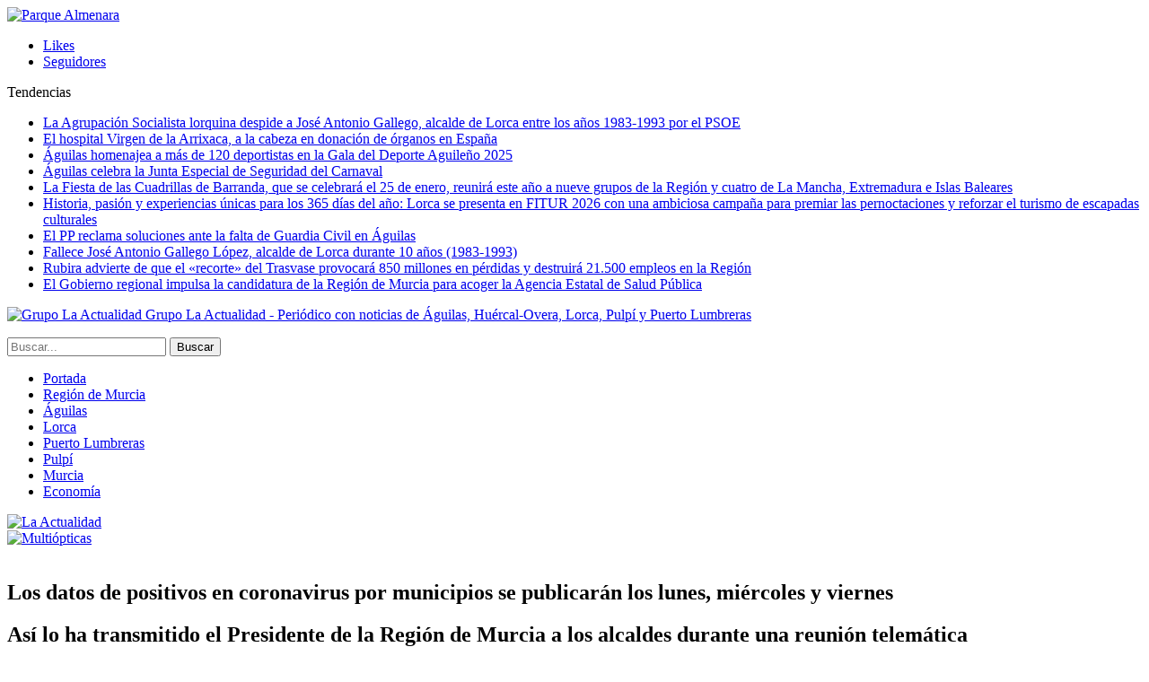

--- FILE ---
content_type: text/html; charset=UTF-8
request_url: https://www.la-actualidad.com/articulo/03272020/los-datos-de-positivos-en-coronavirus-por-municipios-se-publicaran-los-lunes-miercoles-y-viernes/
body_size: 12764
content:
	<!DOCTYPE html>
		<!--[if IE 8]>
	<html class="ie ie8" lang="es"> <![endif]-->
	<!--[if IE 9]>
	<html class="ie ie9" lang="es"> <![endif]-->
	<!--[if gt IE 9]><!-->
<html lang="es"> <!--<![endif]-->
	<head>
				<meta charset="UTF-8">
		<meta http-equiv="X-UA-Compatible" content="IE=edge">
		<meta name="viewport" content="width=device-width, initial-scale=1.0">
		<link rel="pingback" href="https://www.la-actualidad.com/xmlrpc.php"/>

		<title>Los datos de positivos en coronavirus por municipios se publicarán los lunes, miércoles y viernes &#8211; La Actualidad</title>

<!-- Better Open Graph, Schema.org & Twitter Integration -->
<meta property="og:locale" content="es_es"/>
<meta property="og:site_name" content="La Actualidad"/>
<meta property="og:url" content="https://www.la-actualidad.com/articulo/03272020/los-datos-de-positivos-en-coronavirus-por-municipios-se-publicaran-los-lunes-miercoles-y-viernes/"/>
<meta property="og:title" content="Los datos de positivos en coronavirus por municipios se publicarán los lunes, miércoles y viernes"/>
<meta property="og:image" content="https://www.la-actualidad.com/wp-content/uploads/2020/03/24121D44-E537-40DD-8E94-83D00D8F67B7-750x500.jpeg"/>
<meta property="article:section" content="Águilas"/>
<meta property="og:description" content="La alcaldesa de Águilas, Mari Carmen Moreno, ha valorado muy positivamente que la Consejería de Salud “haya tenido en cuenta las peticiones realizadas por las distintas administraciones locales de la Región, en las que se les demandaba que se ofrecie"/>
<meta property="og:type" content="article"/>
<meta name="twitter:card" content="summary"/>
<meta name="twitter:url" content="https://www.la-actualidad.com/articulo/03272020/los-datos-de-positivos-en-coronavirus-por-municipios-se-publicaran-los-lunes-miercoles-y-viernes/"/>
<meta name="twitter:title" content="Los datos de positivos en coronavirus por municipios se publicarán los lunes, miércoles y viernes"/>
<meta name="twitter:description" content="La alcaldesa de Águilas, Mari Carmen Moreno, ha valorado muy positivamente que la Consejería de Salud “haya tenido en cuenta las peticiones realizadas por las distintas administraciones locales de la Región, en las que se les demandaba que se ofrecie"/>
<meta name="twitter:image" content="https://www.la-actualidad.com/wp-content/uploads/2020/03/24121D44-E537-40DD-8E94-83D00D8F67B7-750x500.jpeg"/>
<!-- / Better Open Graph, Schema.org & Twitter Integration. -->
<link rel='dns-prefetch' href='//fonts.googleapis.com' />
<link rel='dns-prefetch' href='//s.w.org' />
<link rel="alternate" type="application/rss+xml" title="La Actualidad &raquo; Feed" href="https://www.la-actualidad.com/feed/" />
<link rel="alternate" type="application/rss+xml" title="La Actualidad &raquo; RSS de los comentarios" href="https://www.la-actualidad.com/comments/feed/" />
		<script type="text/javascript">
			window._wpemojiSettings = {"baseUrl":"https:\/\/s.w.org\/images\/core\/emoji\/11\/72x72\/","ext":".png","svgUrl":"https:\/\/s.w.org\/images\/core\/emoji\/11\/svg\/","svgExt":".svg","source":{"concatemoji":"https:\/\/www.la-actualidad.com\/wp-includes\/js\/wp-emoji-release.min.js?ver=4.9.28"}};
			!function(e,a,t){var n,r,o,i=a.createElement("canvas"),p=i.getContext&&i.getContext("2d");function s(e,t){var a=String.fromCharCode;p.clearRect(0,0,i.width,i.height),p.fillText(a.apply(this,e),0,0);e=i.toDataURL();return p.clearRect(0,0,i.width,i.height),p.fillText(a.apply(this,t),0,0),e===i.toDataURL()}function c(e){var t=a.createElement("script");t.src=e,t.defer=t.type="text/javascript",a.getElementsByTagName("head")[0].appendChild(t)}for(o=Array("flag","emoji"),t.supports={everything:!0,everythingExceptFlag:!0},r=0;r<o.length;r++)t.supports[o[r]]=function(e){if(!p||!p.fillText)return!1;switch(p.textBaseline="top",p.font="600 32px Arial",e){case"flag":return s([55356,56826,55356,56819],[55356,56826,8203,55356,56819])?!1:!s([55356,57332,56128,56423,56128,56418,56128,56421,56128,56430,56128,56423,56128,56447],[55356,57332,8203,56128,56423,8203,56128,56418,8203,56128,56421,8203,56128,56430,8203,56128,56423,8203,56128,56447]);case"emoji":return!s([55358,56760,9792,65039],[55358,56760,8203,9792,65039])}return!1}(o[r]),t.supports.everything=t.supports.everything&&t.supports[o[r]],"flag"!==o[r]&&(t.supports.everythingExceptFlag=t.supports.everythingExceptFlag&&t.supports[o[r]]);t.supports.everythingExceptFlag=t.supports.everythingExceptFlag&&!t.supports.flag,t.DOMReady=!1,t.readyCallback=function(){t.DOMReady=!0},t.supports.everything||(n=function(){t.readyCallback()},a.addEventListener?(a.addEventListener("DOMContentLoaded",n,!1),e.addEventListener("load",n,!1)):(e.attachEvent("onload",n),a.attachEvent("onreadystatechange",function(){"complete"===a.readyState&&t.readyCallback()})),(n=t.source||{}).concatemoji?c(n.concatemoji):n.wpemoji&&n.twemoji&&(c(n.twemoji),c(n.wpemoji)))}(window,document,window._wpemojiSettings);
		</script>
		<style type="text/css">
img.wp-smiley,
img.emoji {
	display: inline !important;
	border: none !important;
	box-shadow: none !important;
	height: 1em !important;
	width: 1em !important;
	margin: 0 .07em !important;
	vertical-align: -0.1em !important;
	background: none !important;
	padding: 0 !important;
}
</style>
<link rel='stylesheet' id='front-estilos-css'  href='https://www.la-actualidad.com/wp-content/plugins/asesor-cookies-para-la-ley-en-espana/html/front/estilos.css?ver=4.9.28' type='text/css' media='all' />
<link rel='stylesheet' id='publisher-child-css'  href='https://www.la-actualidad.com/wp-content/themes/publisher-child/style.css?ver=1.0.0' type='text/css' media='all' />
<link rel='stylesheet' id='better-framework-main-fonts-css'  href='https://fonts.googleapis.com/css?family=Lato:400,700%7CRoboto:400,500,400italic&#038;display=swap' type='text/css' media='all' />
<script type='text/javascript' src='https://www.la-actualidad.com/wp-includes/js/jquery/jquery.js?ver=1.12.4'></script>
<script type='text/javascript' src='https://www.la-actualidad.com/wp-includes/js/jquery/jquery-migrate.min.js?ver=1.4.1'></script>
<script type='text/javascript'>
/* <![CDATA[ */
var cdp_cookies_info = {"url_plugin":"https:\/\/www.la-actualidad.com\/wp-content\/plugins\/asesor-cookies-para-la-ley-en-espana\/plugin.php","url_admin_ajax":"https:\/\/www.la-actualidad.com\/wp-admin\/admin-ajax.php"};
/* ]]> */
</script>
<script type='text/javascript' src='https://www.la-actualidad.com/wp-content/plugins/asesor-cookies-para-la-ley-en-espana/html/front/principal.js?ver=4.9.28'></script>
<!--[if lt IE 9]>
<script type='text/javascript' src='https://www.la-actualidad.com/wp-content/plugins/blockquote-pack-pro/includes/libs/better-framework/assets/js/html5shiv.min.js?ver=3.15.0'></script>
<![endif]-->
<!--[if lt IE 9]>
<script type='text/javascript' src='https://www.la-actualidad.com/wp-content/plugins/blockquote-pack-pro/includes/libs/better-framework/assets/js/respond.min.js?ver=3.15.0'></script>
<![endif]-->
<link rel='https://api.w.org/' href='https://www.la-actualidad.com/wp-json/' />
<link rel="EditURI" type="application/rsd+xml" title="RSD" href="https://www.la-actualidad.com/xmlrpc.php?rsd" />
<link rel="wlwmanifest" type="application/wlwmanifest+xml" href="https://www.la-actualidad.com/wp-includes/wlwmanifest.xml" /> 
<link rel='prev' title='Águilas contaba con 9 positivos en coronavirus el pasado miércoles' href='https://www.la-actualidad.com/articulo/03272020/aguilas-contaba-con-9-positivos-en-coronavirus-el-pasado-miercoles/' />
<link rel='next' title='86 nuevos contagiados por coronavirus en la Región de Murcia' href='https://www.la-actualidad.com/articulo/03272020/86-nuevos-contagiados-por-coronavirus-en-la-region-de-murcia/' />
<meta name="generator" content="WordPress 4.9.28" />
<link rel="canonical" href="https://www.la-actualidad.com/articulo/03272020/los-datos-de-positivos-en-coronavirus-por-municipios-se-publicaran-los-lunes-miercoles-y-viernes/" />
<link rel='shortlink' href='https://www.la-actualidad.com/?p=52498' />
<link rel="alternate" type="application/json+oembed" href="https://www.la-actualidad.com/wp-json/oembed/1.0/embed?url=https%3A%2F%2Fwww.la-actualidad.com%2Farticulo%2F03272020%2Flos-datos-de-positivos-en-coronavirus-por-municipios-se-publicaran-los-lunes-miercoles-y-viernes%2F" />
<link rel="alternate" type="text/xml+oembed" href="https://www.la-actualidad.com/wp-json/oembed/1.0/embed?url=https%3A%2F%2Fwww.la-actualidad.com%2Farticulo%2F03272020%2Flos-datos-de-positivos-en-coronavirus-por-municipios-se-publicaran-los-lunes-miercoles-y-viernes%2F&#038;format=xml" />
<meta name="generator" content="Powered by WPBakery Page Builder - drag and drop page builder for WordPress."/>
<script type="application/ld+json">{
    "@context": "http://schema.org/",
    "@type": "Organization",
    "@id": "#organization",
    "logo": {
        "@type": "ImageObject",
        "url": "https://www.la-actualidad.com/wp-content/uploads/2024/01/Logo_320.png"
    },
    "url": "https://www.la-actualidad.com/",
    "name": "La Actualidad",
    "description": "Peri\u00f3dico con noticias de \u00c1guilas, Hu\u00e9rcal-Overa, Lorca, Pulp\u00ed y Puerto Lumbreras"
}</script>
<script type="application/ld+json">{
    "@context": "http://schema.org/",
    "@type": "WebSite",
    "name": "La Actualidad",
    "alternateName": "Peri\u00f3dico con noticias de \u00c1guilas, Hu\u00e9rcal-Overa, Lorca, Pulp\u00ed y Puerto Lumbreras",
    "url": "https://www.la-actualidad.com/"
}</script>
<script type="application/ld+json">{
    "@context": "http://schema.org/",
    "@type": "BlogPosting",
    "headline": "Los datos de positivos en coronavirus por municipios se publicar\u00e1n los lunes, mi\u00e9rcoles y viernes",
    "description": "La alcaldesa de \u00c1guilas, Mari Carmen Moreno, ha valorado muy positivamente que la Consejer\u00eda de Salud \u201chaya tenido en cuenta las peticiones realizadas por las distintas administraciones locales de la Regi\u00f3n, en las que se les demandaba que se ofrecie",
    "datePublished": "2020-03-27",
    "dateModified": "2020-03-27",
    "author": {
        "@type": "Person",
        "@id": "#person-redaccin",
        "name": "redacci\u00f3n"
    },
    "image": "https://www.la-actualidad.com/wp-content/uploads/2020/03/24121D44-E537-40DD-8E94-83D00D8F67B7.jpeg",
    "interactionStatistic": [
        {
            "@type": "InteractionCounter",
            "interactionType": "http://schema.org/CommentAction",
            "userInteractionCount": "0"
        }
    ],
    "publisher": {
        "@id": "#organization"
    },
    "mainEntityOfPage": "https://www.la-actualidad.com/articulo/03272020/los-datos-de-positivos-en-coronavirus-por-municipios-se-publicaran-los-lunes-miercoles-y-viernes/"
}</script>
<link rel='stylesheet' id='bf-minifed-css-1' href='https://www.la-actualidad.com/wp-content/bs-booster-cache/30e4a292da46d294386e608f3c06c0a7.css' type='text/css' media='all' />
<link rel='stylesheet' id='7.6.2-1759053905' href='https://www.la-actualidad.com/wp-content/bs-booster-cache/51b10a64c3d8d1b98342a5a961f2b048.css' type='text/css' media='all' />
		<style type="text/css" id="wp-custom-css">
			.listing-mg-3-item .title, .listing-mg-4-item .title, .listing-mg-type-1 .title {line-height:1.2}
.qiky.qiky-before-header {
	padding-top: 0 !important; }		</style>
	<noscript><style> .wpb_animate_when_almost_visible { opacity: 1; }</style></noscript>	</head>

<body class="post-template-default single single-post postid-52498 single-format-standard bs-theme bs-publisher bs-publisher-clean-magazine active-light-box active-top-line ltr close-rh page-layout-2-col-right full-width main-menu-sticky-smart active-ajax-search single-prim-cat-42 single-cat-42  wpb-js-composer js-comp-ver-6.1 vc_responsive bs-ll-a" dir="ltr">
<div class="vfirtwup vfirtwup-clearfix vfirtwup-before-header vfirtwup-loc-header_before vfirtwup-align-center vfirtwup-column-1"><div id="vfirtwup-57148-1663828406" class="vfirtwup-container vfirtwup-type-image " itemscope="" itemtype="https://schema.org/WPAdBlock" data-adid="57148" data-type="image"><a itemprop="url" class="vfirtwup-link" href="https://www.parquealmenara.com/" target="_blank" ><img class="vfirtwup-image" src="https://www.la-actualidad.com/wp-content/uploads/2026/01/ADAP_digital-_1400x250.jpg" alt="Parque Almenara" /></a></div></div>		<div class="main-wrap content-main-wrap">
			<header id="header" class="site-header header-style-8 full-width" itemscope="itemscope" itemtype="https://schema.org/WPHeader">
		<section class="topbar topbar-style-2 hidden-xs hidden-xs">
	<div class="content-wrap">
		<div class="container">

			<div class="topbar-inner clearfix">

									<div class="section-links">
								<div  class="  better-studio-shortcode bsc-clearfix better-social-counter style-button not-colored in-4-col">
						<ul class="social-list bsc-clearfix"><li class="social-item facebook"><a href = "https://www.facebook.com/laactualidad.murcia" target = "_blank" > <i class="item-icon bsfi-facebook" ></i><span class="item-title" > Likes </span> </a> </li> <li class="social-item instagram"><a href = "https://instagram.com/actualidaddemurcia" target = "_blank" > <i class="item-icon bsfi-instagram" ></i><span class="item-title" > Seguidores </span> </a> </li> 			</ul>
		</div>
							</div>
				
				<div class="section-menu">
						<div id="newsticker-1581100981" class="better-newsticker "
	     data-speed="12000">
		<p class="heading ">Tendencias</p>
		<ul class="news-list">
								<li><a class="limit-line" href="https://www.la-actualidad.com/articulo/01162026/la-agrupacion-socialista-lorquina-despide-a-jose-antonio-gallego-alcalde-de-lorca-entre-los-anos-1983-1993-por-el-psoe/">La Agrupación Socialista lorquina despide a José Antonio Gallego, alcalde de Lorca entre los años 1983-1993 por el PSOE</a></li>
										<li><a class="limit-line" href="https://www.la-actualidad.com/articulo/01162026/el-hospital-virgen-de-la-arrixaca-a-la-cabeza-en-donacion-de-organos-en-espana/">El hospital Virgen de la Arrixaca, a la cabeza en donación de órganos en España</a></li>
										<li><a class="limit-line" href="https://www.la-actualidad.com/articulo/01162026/aguilas-homenajea-a-mas-de-120-deportistas-en-la-gala-del-deporte-aguileno-2025/">Águilas homenajea a más de 120 deportistas en la Gala del Deporte Aguileño 2025</a></li>
										<li><a class="limit-line" href="https://www.la-actualidad.com/articulo/01162026/aguilas-celebra-la-junta-especial-de-seguridad-del-carnaval/">Águilas celebra la Junta Especial de Seguridad del Carnaval</a></li>
										<li><a class="limit-line" href="https://www.la-actualidad.com/articulo/01162026/la-fiesta-de-las-cuadrillas-de-barranda-que-se-celebrara-el-25-de-enero-reunira-este-ano-a-nueve-grupos-de-la-region-y-cuatro-de-la-mancha-extremadura-e-islas-baleares/">La Fiesta de las Cuadrillas de Barranda, que se celebrará el 25 de enero,  reunirá este año a nueve grupos de la Región y cuatro de La Mancha, Extremadura e Islas Baleares</a></li>
										<li><a class="limit-line" href="https://www.la-actualidad.com/articulo/01162026/historia-pasion-y-experiencias-unicas-para-los-365-dias-del-ano-lorca-se-presenta-en-fitur-2026-con-una-ambiciosa-campana-para-premiar-las-pernoctaciones-y-reforzar-el-turismo-de-escapadas-culturale/">Historia, pasión y experiencias únicas para los 365 días del año: Lorca se presenta en FITUR 2026 con una ambiciosa campaña para premiar las pernoctaciones y reforzar el turismo de escapadas culturales</a></li>
										<li><a class="limit-line" href="https://www.la-actualidad.com/articulo/01162026/el-pp-reclama-soluciones-ante-la-falta-de-guardia-civil-en-aguilas/">El PP reclama soluciones ante la falta de Guardia Civil en Águilas</a></li>
										<li><a class="limit-line" href="https://www.la-actualidad.com/articulo/01162026/fulgencio-gil-jodar-en-nombre-de-todos-los-lorquinos-lamenta-profundamente-el-fallecimiento-este-viernes-del-ex-alcalde-de-lorca-jose-antonio-gallego-lopez/">Fallece José Antonio Gallego López, alcalde de Lorca durante 10 años (1983-1993)</a></li>
										<li><a class="limit-line" href="https://www.la-actualidad.com/articulo/01162026/rubira-advierte-de-que-el-recorte-del-trasvase-provocara-850-millones-en-perdidas-y-destruira-21-500-empleos-en-la-region/">Rubira advierte de que el «recorte» del Trasvase provocará 850 millones en pérdidas y destruirá 21.500 empleos en la Región</a></li>
										<li><a class="limit-line" href="https://www.la-actualidad.com/articulo/01162026/el-gobierno-regional-impulsa-la-candidatura-de-la-region-de-murcia-para-acoger-la-agencia-estatal-de-salud-publica/">El Gobierno regional impulsa la candidatura de la Región de Murcia para acoger la Agencia Estatal de Salud Pública</a></li>
							</ul>
	</div>
				</div>

			</div>
		</div>
	</div>
</section>
		<div class="content-wrap">
			<div class="container">
				<div class="header-inner clearfix">
					<div id="site-branding" class="site-branding">
	<p  id="site-title" class="logo h1 img-logo">
	<a href="https://www.la-actualidad.com/" itemprop="url" rel="home">
					<img id="site-logo" src="https://www.la-actualidad.com/wp-content/uploads/2024/01/Logo_320.png"
			     alt="Grupo La Actualidad"  data-bsrjs="https://www.la-actualidad.com/wp-content/uploads/2024/01/logo_2x.png"  />

			<span class="site-title">Grupo La Actualidad - Periódico con noticias de Águilas, Huércal-Overa, Lorca, Pulpí y Puerto Lumbreras</span>
				</a>
</p>
</div><!-- .site-branding -->
<nav id="menu-main" class="menu main-menu-container  show-search-item menu-actions-btn-width-1" role="navigation" itemscope="itemscope" itemtype="https://schema.org/SiteNavigationElement">
			<div class="menu-action-buttons width-1">
							<div class="search-container close">
					<span class="search-handler"><i class="fa fa-search"></i></span>

					<div class="search-box clearfix">
						<form role="search" method="get" class="search-form clearfix" action="https://www.la-actualidad.com">
	<input type="search" class="search-field"
	       placeholder="Buscar..."
	       value="" name="s"
	       title="Buscar:"
	       autocomplete="off">
	<input type="submit" class="search-submit" value="Buscar">
</form><!-- .search-form -->
					</div>
				</div>
						</div>
			<ul id="main-navigation" class="main-menu menu bsm-pure clearfix">
		<li id="menu-item-31564" class="menu-have-icon menu-icon-type-fontawesome menu-item menu-item-type-custom menu-item-object-custom menu-title-hide better-anim-fade menu-item-31564"><a href="/"><i class="bf-icon  fa fa-home"></i><span class="hidden">Portada</span></a></li>
<li id="menu-item-78486" class="menu-item menu-item-type-taxonomy menu-item-object-category menu-term-91 better-anim-fade menu-item-78486"><a href="https://www.la-actualidad.com/articulos/region-de-murcia/">Región de Murcia</a></li>
<li id="menu-item-31560" class="menu-item menu-item-type-taxonomy menu-item-object-category current-post-ancestor current-menu-parent current-post-parent menu-term-42 better-anim-fade menu-item-31560"><a href="https://www.la-actualidad.com/articulos/aguilas/">Águilas</a></li>
<li id="menu-item-31561" class="menu-item menu-item-type-taxonomy menu-item-object-category menu-term-23 better-anim-fade menu-item-31561"><a href="https://www.la-actualidad.com/articulos/lorca/">Lorca</a></li>
<li id="menu-item-31624" class="menu-item menu-item-type-taxonomy menu-item-object-category menu-term-67 better-anim-fade menu-item-31624"><a href="https://www.la-actualidad.com/articulos/puerto-lumbreras/">Puerto Lumbreras</a></li>
<li id="menu-item-37676" class="menu-item menu-item-type-taxonomy menu-item-object-category menu-term-83 better-anim-fade menu-item-37676"><a href="https://www.la-actualidad.com/articulos/pulpi/">Pulpí</a></li>
<li id="menu-item-148821" class="menu-item menu-item-type-taxonomy menu-item-object-category menu-term-95 better-anim-fade menu-item-148821"><a href="https://www.la-actualidad.com/articulos/murcia/">Murcia</a></li>
<li id="menu-item-121154" class="menu-item menu-item-type-taxonomy menu-item-object-category menu-term-100 better-anim-fade menu-item-121154"><a href="https://www.la-actualidad.com/articulos/economia/">Economía</a></li>
	</ul><!-- #main-navigation -->
</nav><!-- .main-menu-container -->
				</div>
			</div>
		</div>
	</header><!-- .header -->
	<div class="rh-header clearfix light deferred-block-exclude">
		<div class="rh-container clearfix">

			<div class="menu-container close">
				<span class="menu-handler"><span class="lines"></span></span>
			</div><!-- .menu-container -->

			<div class="logo-container rh-img-logo">
				<a href="https://www.la-actualidad.com/" itemprop="url" rel="home">
											<img src="https://www.la-actualidad.com/wp-content/uploads/2024/01/Logo_320.png"
						     alt="La Actualidad"  data-bsrjs="https://www.la-actualidad.com/wp-content/uploads/2024/01/logo_2x.png"  />				</a>
			</div><!-- .logo-container -->
		</div><!-- .rh-container -->
	</div><!-- .rh-header -->
<div class="container adcontainer"><div class="vfirtwup vfirtwup-clearfix vfirtwup-after-header vfirtwup-loc-header_after vfirtwup-align-center vfirtwup-column-1"><div id="vfirtwup-91335-1342076672" class="vfirtwup-container vfirtwup-type-image " itemscope="" itemtype="https://schema.org/WPAdBlock" data-adid="91335" data-type="image"><a itemprop="url" class="vfirtwup-link" href="https://www.multiopticas.com/es/ofertas-gafas.html" target="_blank" ><img class="vfirtwup-image" src="https://www.la-actualidad.com/wp-content/uploads/2026/01/Banner-rebajas.jpg" alt="Multiópticas" /></a></div></div></div><div class="content-wrap">
		<main id="content" class="content-container">

		<div class="container layout-2-col layout-2-col-1 layout-right-sidebar post-template-10">

			<div class="row main-section">
										<div class="col-sm-8 content-column">
							<div class="single-container">
																<article id="post-52498" class="post-52498 post type-post status-publish format-standard has-post-thumbnail  category-aguilas single-post-content">
									<div class="single-featured"><a class="post-thumbnail open-lightbox" href="https://www.la-actualidad.com/wp-content/uploads/2020/03/24121D44-E537-40DD-8E94-83D00D8F67B7.jpeg"><img  alt="" data-src="https://www.la-actualidad.com/wp-content/uploads/2020/03/24121D44-E537-40DD-8E94-83D00D8F67B7-750x430.jpeg">											</a>
											</div>
																		<div class="post-header-inner">
										<div class="post-header-title">
																						<h1 class="single-post-title">
												<span class="post-title" itemprop="headline">Los datos de positivos en coronavirus por municipios se publicarán los lunes, miércoles y viernes</span>
											</h1>
											<h2 class="post-subtitle">Así lo ha transmitido el Presidente de la Región de Murcia a los alcaldes durante una reunión telemática </h2><div class="post-meta single-post-meta">
				<span class="time"><time class="post-published updated"
			                         datetime="2020-03-27T18:09:13+00:00"><b>27/03/20</b></time></span>
			</div>
										</div>
									</div>
											<div class="post-share single-post-share top-share clearfix style-1">
			<div class="post-share-btn-group">
							</div>
						<div class="share-handler-wrap ">
				<span class="share-handler post-share-btn rank-default">
					<i class="bf-icon  fa fa-share-alt"></i>						<b class="text">Compartir</b>
										</span>
				<span class="social-item facebook"><a href="https://www.facebook.com/sharer.php?u=https%3A%2F%2Fwww.la-actualidad.com%2Farticulo%2F03272020%2Flos-datos-de-positivos-en-coronavirus-por-municipios-se-publicaran-los-lunes-miercoles-y-viernes%2F" target="_blank" rel="nofollow noreferrer" class="bs-button-el" onclick="window.open(this.href, 'share-facebook','left=50,top=50,width=600,height=320,toolbar=0'); return false;"><span class="icon"><i class="bf-icon fa fa-facebook"></i></span></a></span><span class="social-item twitter"><a href="https://twitter.com/share?text=Los datos de positivos en coronavirus por municipios se publicarán los lunes, miércoles y viernes&url=https%3A%2F%2Fwww.la-actualidad.com%2Farticulo%2F03272020%2Flos-datos-de-positivos-en-coronavirus-por-municipios-se-publicaran-los-lunes-miercoles-y-viernes%2F" target="_blank" rel="nofollow noreferrer" class="bs-button-el" onclick="window.open(this.href, 'share-twitter','left=50,top=50,width=600,height=320,toolbar=0'); return false;"><span class="icon"><i class="bf-icon fa fa-twitter"></i></span></a></span><span class="social-item whatsapp"><a href="whatsapp://send?text=Los datos de positivos en coronavirus por municipios se publicarán los lunes, miércoles y viernes %0A%0A https%3A%2F%2Fwww.la-actualidad.com%2Farticulo%2F03272020%2Flos-datos-de-positivos-en-coronavirus-por-municipios-se-publicaran-los-lunes-miercoles-y-viernes%2F" target="_blank" rel="nofollow noreferrer" class="bs-button-el" onclick="window.open(this.href, 'share-whatsapp','left=50,top=50,width=600,height=320,toolbar=0'); return false;"><span class="icon"><i class="bf-icon fa fa-whatsapp"></i></span></a></span><span class="social-item email"><a href="mailto:?subject=Los datos de positivos en coronavirus por municipios se publicarán los lunes, miércoles y viernes&body=https%3A%2F%2Fwww.la-actualidad.com%2Farticulo%2F03272020%2Flos-datos-de-positivos-en-coronavirus-por-municipios-se-publicaran-los-lunes-miercoles-y-viernes%2F" target="_blank" rel="nofollow noreferrer" class="bs-button-el" onclick="window.open(this.href, 'share-email','left=50,top=50,width=600,height=320,toolbar=0'); return false;"><span class="icon"><i class="bf-icon fa fa-envelope-open"></i></span></a></span><span class="social-item telegram"><a href="https://telegram.me/share/url?url=https%3A%2F%2Fwww.la-actualidad.com%2Farticulo%2F03272020%2Flos-datos-de-positivos-en-coronavirus-por-municipios-se-publicaran-los-lunes-miercoles-y-viernes%2F&text=Los datos de positivos en coronavirus por municipios se publicarán los lunes, miércoles y viernes" target="_blank" rel="nofollow noreferrer" class="bs-button-el" onclick="window.open(this.href, 'share-telegram','left=50,top=50,width=600,height=320,toolbar=0'); return false;"><span class="icon"><i class="bf-icon fa fa-send"></i></span></a></span></div>		</div>
											<div class="entry-content clearfix single-post-content">
										<p>La alcaldesa de Águilas, Mari Carmen Moreno, ha valorado muy positivamente que la Consejería de Salud “haya tenido en cuenta las peticiones realizadas por las distintas administraciones locales de la Región, en las que se les demandaba que se ofrecieran datos por municipios referentes al avance de los casos positivos de Covid 19 en nuestra Región”.</p>
<p>Moreno hacía esta afirmación tras una reunión telemática que han mantenido esta mañana todos los alcaldes y alcaldesas de la Comunidad Autónoma con el presidente del Gobierno de la Región de Murcia, Fernando López Miras, en la que también han estado presentes la vicepresidenta, Isabel Franco, y el consejero de Salud, Manuel Villegas.</p>
<p>Durante el encuentro, López Miras ha trasladado a los alcaldes que dichos datos (por municipios) se publicarán todos los lunes, miércoles y viernes en el portal de Murcia Salud.</p>
<p>Otra de las novedades que se va a poner en marcha de forma inmediata, como medida de lucha contra la propagación del coronavirus, es la aprobación de una Orden que permitirá actuar contra todas aquellas personas que estando es aislamiento por presentar síntomas de coronavirus o haber tenido contacto con personas que los presentan no están cumpliendo dicho aislamiento. Desde la Consejería han recordado que todas aquellas personas que están en cuarentena y están recibiendo seguimiento médico telefónico están obligadas a permanecer en sus hogares y a no abandonarlos bajo ninguna circunstancia, ni siquiera aquellas permitidas para el resto de la ciudadanía.</p>
<p>Finalmente, entre las propuestas que los distintos alcaldes y alcaldesas han transmitido a la Comunidad Autónoma, la primera edil aguileña ha insistido en la necesidad de ampliar las líneas telefónicas de los centros de salud aguileños con el fin de que las numerosas personas que estos días están llamando obtenga una respuesta más rápida.</p>
									</div>
																	</article>
									<section class="next-prev-post clearfix">

					<div class="prev-post">
				<p class="pre-title heading-typo"><i
							class="fa fa-arrow-left"></i> Anterior				</p>
				<p class="title heading-typo"><a href="https://www.la-actualidad.com/articulo/03272020/aguilas-contaba-con-9-positivos-en-coronavirus-el-pasado-miercoles/" rel="prev">Águilas contaba con 9 positivos en coronavirus el pasado miércoles</a></p>
			</div>
		
					<div class="next-post">
				<p class="pre-title heading-typo">Siguiente <i
							class="fa fa-arrow-right"></i></p>
				<p class="title heading-typo"><a href="https://www.la-actualidad.com/articulo/03272020/86-nuevos-contagiados-por-coronavirus-en-la-region-de-murcia/" rel="next">86 nuevos contagiados por coronavirus en la Región de Murcia</a></p>
			</div>
		
	</section>
							</div>
							<div class="post-related">

	<div class="section-heading sh-t2 sh-s1 multi-tab">

					<a href="#relatedposts_53378525_1" class="main-link active"
			   data-toggle="tab">
				<span
						class="h-text related-posts-heading">Más noticias</span>
			</a>
			<a href="#relatedposts_53378525_2" class="other-link" data-toggle="tab"
			   data-deferred-event="shown.bs.tab"
			   data-deferred-init="relatedposts_53378525_2">
				<span
						class="h-text related-posts-heading"> </span>
			</a>
		
	</div>

		<div class="tab-content">
		<div class="tab-pane bs-tab-anim bs-tab-animated active"
		     id="relatedposts_53378525_1">
			
					<div class="bs-pagination-wrapper main-term-none next_prev ">
			<div class="listing listing-thumbnail listing-tb-2 clearfix  scolumns-3 simple-grid include-last-mobile">
	<div  class="post-154906 type-post format-standard has-post-thumbnail   listing-item listing-item-thumbnail listing-item-tb-2 main-term-42">
<div class="item-inner clearfix">
			<div class="featured featured-type-featured-image">
			<div class="term-badges floated"><span class="term-badge term-42"><a href="https://www.la-actualidad.com/articulos/aguilas/">Águilas</a></span></div>			<a  title="Águilas homenajea a más de 120 deportistas en la Gala del Deporte Aguileño 2025" data-src="https://www.la-actualidad.com/wp-content/uploads/2026/01/IMG_8142-210x136.jpeg" data-bs-srcset="{&quot;baseurl&quot;:&quot;https:\/\/www.la-actualidad.com\/wp-content\/uploads\/2026\/01\/&quot;,&quot;sizes&quot;:{&quot;86&quot;:&quot;IMG_8142-86x64.jpeg&quot;,&quot;210&quot;:&quot;IMG_8142-210x136.jpeg&quot;,&quot;279&quot;:&quot;IMG_8142-279x220.jpeg&quot;,&quot;357&quot;:&quot;IMG_8142-357x210.jpeg&quot;,&quot;750&quot;:&quot;IMG_8142-750x430.jpeg&quot;,&quot;4032&quot;:&quot;IMG_8142.jpeg&quot;}}"					class="img-holder" href="https://www.la-actualidad.com/articulo/01162026/aguilas-homenajea-a-mas-de-120-deportistas-en-la-gala-del-deporte-aguileno-2025/"></a>
					</div>
	<p class="title">	<a class="post-url" href="https://www.la-actualidad.com/articulo/01162026/aguilas-homenajea-a-mas-de-120-deportistas-en-la-gala-del-deporte-aguileno-2025/" title="Águilas homenajea a más de 120 deportistas en la Gala del Deporte Aguileño 2025">
			<span class="post-title">
				Águilas homenajea a más de 120 deportistas en la Gala del Deporte Aguileño 2025			</span>
	</a>
	</p></div>
</div >
<div  class="post-154900 type-post format-standard has-post-thumbnail   listing-item listing-item-thumbnail listing-item-tb-2 main-term-42">
<div class="item-inner clearfix">
			<div class="featured featured-type-featured-image">
			<div class="term-badges floated"><span class="term-badge term-42"><a href="https://www.la-actualidad.com/articulos/aguilas/">Águilas</a></span></div>			<a  title="Águilas celebra la Junta Especial de Seguridad del Carnaval" data-src="https://www.la-actualidad.com/wp-content/uploads/2026/01/IMG_8167-210x136.jpeg" data-bs-srcset="{&quot;baseurl&quot;:&quot;https:\/\/www.la-actualidad.com\/wp-content\/uploads\/2026\/01\/&quot;,&quot;sizes&quot;:{&quot;86&quot;:&quot;IMG_8167-86x64.jpeg&quot;,&quot;210&quot;:&quot;IMG_8167-210x136.jpeg&quot;,&quot;279&quot;:&quot;IMG_8167-279x220.jpeg&quot;,&quot;357&quot;:&quot;IMG_8167-357x210.jpeg&quot;,&quot;750&quot;:&quot;IMG_8167-750x430.jpeg&quot;,&quot;4032&quot;:&quot;IMG_8167.jpeg&quot;}}"					class="img-holder" href="https://www.la-actualidad.com/articulo/01162026/aguilas-celebra-la-junta-especial-de-seguridad-del-carnaval/"></a>
					</div>
	<p class="title">	<a class="post-url" href="https://www.la-actualidad.com/articulo/01162026/aguilas-celebra-la-junta-especial-de-seguridad-del-carnaval/" title="Águilas celebra la Junta Especial de Seguridad del Carnaval">
			<span class="post-title">
				Águilas celebra la Junta Especial de Seguridad del Carnaval			</span>
	</a>
	</p></div>
</div >
<div  class="post-154888 type-post format-standard has-post-thumbnail   listing-item listing-item-thumbnail listing-item-tb-2 main-term-42">
<div class="item-inner clearfix">
			<div class="featured featured-type-featured-image">
			<div class="term-badges floated"><span class="term-badge term-42"><a href="https://www.la-actualidad.com/articulos/aguilas/">Águilas</a></span></div>			<a  title="El PP reclama soluciones ante la falta de Guardia Civil en Águilas" data-src="https://www.la-actualidad.com/wp-content/uploads/2022/09/DEED1B6A-892F-4B55-8180-149CC394FAE4-210x136.jpeg" data-bs-srcset="{&quot;baseurl&quot;:&quot;https:\/\/www.la-actualidad.com\/wp-content\/uploads\/2022\/09\/&quot;,&quot;sizes&quot;:{&quot;86&quot;:&quot;DEED1B6A-892F-4B55-8180-149CC394FAE4-86x64.jpeg&quot;,&quot;210&quot;:&quot;DEED1B6A-892F-4B55-8180-149CC394FAE4-210x136.jpeg&quot;,&quot;279&quot;:&quot;DEED1B6A-892F-4B55-8180-149CC394FAE4-279x220.jpeg&quot;,&quot;357&quot;:&quot;DEED1B6A-892F-4B55-8180-149CC394FAE4-357x210.jpeg&quot;,&quot;750&quot;:&quot;DEED1B6A-892F-4B55-8180-149CC394FAE4-750x430.jpeg&quot;,&quot;1104&quot;:&quot;DEED1B6A-892F-4B55-8180-149CC394FAE4.jpeg&quot;}}"					class="img-holder" href="https://www.la-actualidad.com/articulo/01162026/el-pp-reclama-soluciones-ante-la-falta-de-guardia-civil-en-aguilas/"></a>
					</div>
	<p class="title">	<a class="post-url" href="https://www.la-actualidad.com/articulo/01162026/el-pp-reclama-soluciones-ante-la-falta-de-guardia-civil-en-aguilas/" title="El PP reclama soluciones ante la falta de Guardia Civil en Águilas">
			<span class="post-title">
				El PP reclama soluciones ante la falta de Guardia Civil en Águilas			</span>
	</a>
	</p></div>
</div >
<div  class="post-154873 type-post format-standard has-post-thumbnail   listing-item listing-item-thumbnail listing-item-tb-2 main-term-1">
<div class="item-inner clearfix">
			<div class="featured featured-type-featured-image">
			<div class="term-badges floated"><span class="term-badge term-1"><a href="https://www.la-actualidad.com/articulos/actualidad/">Actualidad</a></span></div>			<a  title="Salzillo Servicios Funerarios compra los tres tanatorios y el crematorio de Lázaro Soto" data-src="https://www.la-actualidad.com/wp-content/uploads/2023/03/39AEA04D-F3BA-4ECF-B0FC-B94F1B254BF4-210x136.jpeg" data-bs-srcset="{&quot;baseurl&quot;:&quot;https:\/\/www.la-actualidad.com\/wp-content\/uploads\/2023\/03\/&quot;,&quot;sizes&quot;:{&quot;86&quot;:&quot;39AEA04D-F3BA-4ECF-B0FC-B94F1B254BF4-86x64.jpeg&quot;,&quot;210&quot;:&quot;39AEA04D-F3BA-4ECF-B0FC-B94F1B254BF4-210x136.jpeg&quot;,&quot;279&quot;:&quot;39AEA04D-F3BA-4ECF-B0FC-B94F1B254BF4-279x220.jpeg&quot;,&quot;357&quot;:&quot;39AEA04D-F3BA-4ECF-B0FC-B94F1B254BF4-357x210.jpeg&quot;,&quot;408&quot;:&quot;39AEA04D-F3BA-4ECF-B0FC-B94F1B254BF4.jpeg&quot;}}"					class="img-holder" href="https://www.la-actualidad.com/articulo/01162026/salzillo-servicios-funerarios-compra-los-tres-tanatorios-y-el-crematorio-de-lazaro-soto/"></a>
					</div>
	<p class="title">	<a class="post-url" href="https://www.la-actualidad.com/articulo/01162026/salzillo-servicios-funerarios-compra-los-tres-tanatorios-y-el-crematorio-de-lazaro-soto/" title="Salzillo Servicios Funerarios compra los tres tanatorios y el crematorio de Lázaro Soto">
			<span class="post-title">
				Salzillo Servicios Funerarios compra los tres tanatorios y el crematorio de Lázaro&hellip;			</span>
	</a>
	</p></div>
</div >
	</div>
	
	</div><div class="bs-pagination bs-ajax-pagination next_prev main-term-none clearfix">
			<script>var bs_ajax_paginate_511341923 = '{"query":{"paginate":"next_prev","count":4,"post_type":"post","posts_per_page":4,"post__not_in":[52498],"ignore_sticky_posts":1,"category__in":[42],"remove_duplicates_ids":"52498","_layout":{"state":"1|1|0","page":"2-col-right"}},"type":"wp_query","view":"Publisher::fetch_related_posts","current_page":1,"ajax_url":"\/wp-admin\/admin-ajax.php","remove_duplicates":"1","remove_duplicates_ids":"52498","paginate":"next_prev","_layout":{"state":"1|1|0","page":"2-col-right"},"_bs_pagin_token":"b1596c1"}';</script>				<a class="btn-bs-pagination prev disabled" rel="prev" data-id="511341923"
				   title="Anterior">
					<i class="fa fa-angle-left"
					   aria-hidden="true"></i> Ant				</a>
				<a  rel="next" class="btn-bs-pagination next"
				   data-id="511341923" title="Siguiente">
					Sig <i
							class="fa fa-angle-right" aria-hidden="true"></i>
				</a>
				</div>
		</div>

		<div class="tab-pane bs-tab-anim bs-tab-animated bs-deferred-container"
		     id="relatedposts_53378525_2">
					<div class="bs-pagination-wrapper main-term-none next_prev ">
				<div class="bs-deferred-load-wrapper" id="bsd_relatedposts_53378525_2">
			<script>var bs_deferred_loading_bsd_relatedposts_53378525_2 = '{"query":{"paginate":"next_prev","count":4,"author":2,"post_type":"post","_layout":{"state":"1|1|0","page":"2-col-right"}},"type":"wp_query","view":"Publisher::fetch_other_related_posts","current_page":1,"ajax_url":"\/wp-admin\/admin-ajax.php","remove_duplicates":"0","paginate":"next_prev","_layout":{"state":"1|1|0","page":"2-col-right"},"_bs_pagin_token":"32c9fce"}';</script>
		</div>
		
	</div>		</div>
	</div>
</div>
						</div><!-- .content-column -->
												<div class="col-sm-4 sidebar-column sidebar-column-primary">
							<aside id="sidebar-primary-sidebar" class="sidebar" role="complementary" aria-label="Primary Sidebar Sidebar" itemscope="itemscope" itemtype="https://schema.org/WPSideBar">
	<div id="vfirtwup-3" class=" h-ni w-nt primary-sidebar-widget widget widget_vfirtwup"><div class="vfirtwup vfirtwup-clearfix  vfirtwup-align-center vfirtwup-column-1"><div id="vfirtwup-82520-1969764267" class="vfirtwup-container vfirtwup-type-image " itemscope="" itemtype="https://schema.org/WPAdBlock" data-adid="82520" data-type="image"><a itemprop="url" class="vfirtwup-link" href="https://dentalcompany.es/tarifa-plana-de-empastes-y-limpieza-gratis/?utm_source=la_actualidad_puerto_lumbreras&utm_medium=banner&utm_campaign=enero_2026" target="_blank" ><img class="vfirtwup-image" src="https://www.la-actualidad.com/wp-content/uploads/2026/01/Puerto-Lumbreras-300x300px.gif" alt="Dental Company" /></a></div><div id="vfirtwup-70857-97048683" class="vfirtwup-container vfirtwup-type-code " itemscope="" itemtype="https://schema.org/WPAdBlock" data-adid="70857" data-type="code"><div id="vfirtwup-70857-97048683-place"></div><script src="//pagead2.googlesyndication.com/pagead/js/adsbygoogle.js"></script><script type="text/javascript">var betterads_screen_width = document.body.clientWidth;betterads_el = document.getElementById('vfirtwup-70857-97048683');             if (betterads_el.getBoundingClientRect().width) {     betterads_el_width_raw = betterads_el_width = betterads_el.getBoundingClientRect().width;    } else {     betterads_el_width_raw = betterads_el_width = betterads_el.offsetWidth;    }        var size = ["125", "125"];    if ( betterads_el_width >= 728 )      betterads_el_width = ["728", "90"];    else if ( betterads_el_width >= 468 )     betterads_el_width = ["468", "60"];    else if ( betterads_el_width >= 336 )     betterads_el_width = ["336", "280"];    else if ( betterads_el_width >= 300 )     betterads_el_width = ["300", "250"];    else if ( betterads_el_width >= 250 )     betterads_el_width = ["250", "250"];    else if ( betterads_el_width >= 200 )     betterads_el_width = ["200", "200"];    else if ( betterads_el_width >= 180 )     betterads_el_width = ["180", "150"]; if ( betterads_screen_width >= 1140 ) {          document.getElementById('vfirtwup-70857-97048683-place').innerHTML = '<ins class="adsbygoogle" style="display:inline-block;width:300px;height:250px"  data-ad-client="ca-pub-4951858413808417"  data-ad-slot="4013321879" ></ins>';          (adsbygoogle = window.adsbygoogle || []).push({});         }else if ( betterads_screen_width >= 1019  && betterads_screen_width < 1140 ) { document.getElementById('vfirtwup-70857-97048683-place').innerHTML = '<ins class="adsbygoogle" style="display:inline-block;width:' + betterads_el_width[0] + 'px;height:' + betterads_el_width[1] + 'px"  data-ad-client="ca-pub-4951858413808417"  data-ad-slot="4013321879" ></ins>';         (adsbygoogle = window.adsbygoogle || []).push({});}else if ( betterads_screen_width >= 768  && betterads_screen_width < 1019 ) { document.getElementById('vfirtwup-70857-97048683-place').innerHTML = '<ins class="adsbygoogle" style="display:inline-block;width:' + betterads_el_width[0] + 'px;height:' + betterads_el_width[1] + 'px"  data-ad-client="ca-pub-4951858413808417"  data-ad-slot="4013321879" ></ins>';         (adsbygoogle = window.adsbygoogle || []).push({});}else if ( betterads_screen_width < 768 ) { document.getElementById('vfirtwup-70857-97048683-place').innerHTML = '<ins class="adsbygoogle" style="display:inline-block;width:' + betterads_el_width[0] + 'px;height:' + betterads_el_width[1] + 'px"  data-ad-client="ca-pub-4951858413808417"  data-ad-slot="4013321879" ></ins>';         (adsbygoogle = window.adsbygoogle || []).push({});}</script></div><div id="vfirtwup-54180-589274282" class="vfirtwup-container vfirtwup-type-image " itemscope="" itemtype="https://schema.org/WPAdBlock" data-adid="54180" data-type="image"><a itemprop="url" class="vfirtwup-link" href="https://telegram.me/LaActualidadNoticias?start=alta" target="_blank" ><img class="vfirtwup-image" src="https://www.la-actualidad.com/wp-content/uploads/2020/04/bannner-telegram.jpg" alt="Telegram" /></a></div><div id="vfirtwup-31575-96768555" class="vfirtwup-container vfirtwup-type-image " itemscope="" itemtype="https://schema.org/WPAdBlock" data-adid="31575" data-type="image"><a itemprop="url" class="vfirtwup-link" href="https://www.ruizre.es/" target="_blank" ><img class="vfirtwup-image" src="https://www.la-actualidad.com/wp-content/uploads/2017/11/ruizre-salud-300x300.gif" alt="Ruiz Re 300&#215;300" /></a></div></div></div><div id="better-social-banner-2" class=" h-ni w-nt primary-sidebar-widget widget widget_better-social-banner">		<div  class="  better-studio-shortcode better-social-banner bsc-clearfix">
					<a href="https://www.facebook.com/laactualidad.murcia" class="banner-item item-facebook">
			<i class="item-icon bsfi-facebook"
			   aria-label="facebook"></i>
			<span class="item-count">Facebook La Actualidad</span>
			<span class="item-title">Likes</span>
			<span class="item-button">Like our page</span>
		</a>
				</div>
		</div><div id="vfirtwup-4" class=" h-ni w-nt primary-sidebar-widget widget widget_vfirtwup"><div class="vfirtwup vfirtwup-clearfix  vfirtwup-align-center vfirtwup-column-1"><div id="vfirtwup-31605-914850081" class="vfirtwup-container vfirtwup-type-code " itemscope="" itemtype="https://schema.org/WPAdBlock" data-adid="31605" data-type="code"><div id="vfirtwup-31605-914850081-place"></div><script type="text/javascript">var betterads_screen_width = document.body.clientWidth;betterads_el = document.getElementById('vfirtwup-31605-914850081');             if (betterads_el.getBoundingClientRect().width) {     betterads_el_width_raw = betterads_el_width = betterads_el.getBoundingClientRect().width;    } else {     betterads_el_width_raw = betterads_el_width = betterads_el.offsetWidth;    }        var size = ["125", "125"];    if ( betterads_el_width >= 728 )      betterads_el_width = ["728", "90"];    else if ( betterads_el_width >= 468 )     betterads_el_width = ["468", "60"];    else if ( betterads_el_width >= 336 )     betterads_el_width = ["336", "280"];    else if ( betterads_el_width >= 300 )     betterads_el_width = ["300", "250"];    else if ( betterads_el_width >= 250 )     betterads_el_width = ["250", "250"];    else if ( betterads_el_width >= 200 )     betterads_el_width = ["200", "200"];    else if ( betterads_el_width >= 180 )     betterads_el_width = ["180", "150"]; if ( betterads_screen_width >= 1140 ) {          document.getElementById('vfirtwup-31605-914850081-place').innerHTML = '<ins class="adsbygoogle" style="display:inline-block;width:300px;height:250px"  data-ad-client="ca-pub-4951858413808417"  data-ad-slot="4013321879" ></ins>';          (adsbygoogle = window.adsbygoogle || []).push({});         }else if ( betterads_screen_width >= 1019  && betterads_screen_width < 1140 ) { document.getElementById('vfirtwup-31605-914850081-place').innerHTML = '<ins class="adsbygoogle" style="display:inline-block;width:' + betterads_el_width[0] + 'px;height:' + betterads_el_width[1] + 'px"  data-ad-client="ca-pub-4951858413808417"  data-ad-slot="4013321879" ></ins>';         (adsbygoogle = window.adsbygoogle || []).push({});}else if ( betterads_screen_width >= 768  && betterads_screen_width < 1019 ) { document.getElementById('vfirtwup-31605-914850081-place').innerHTML = '<ins class="adsbygoogle" style="display:inline-block;width:' + betterads_el_width[0] + 'px;height:' + betterads_el_width[1] + 'px"  data-ad-client="ca-pub-4951858413808417"  data-ad-slot="4013321879" ></ins>';         (adsbygoogle = window.adsbygoogle || []).push({});}else if ( betterads_screen_width < 768 ) { document.getElementById('vfirtwup-31605-914850081-place').innerHTML = '<ins class="adsbygoogle" style="display:inline-block;width:' + betterads_el_width[0] + 'px;height:' + betterads_el_width[1] + 'px"  data-ad-client="ca-pub-4951858413808417"  data-ad-slot="4013321879" ></ins>';         (adsbygoogle = window.adsbygoogle || []).push({});}</script></div></div></div></aside>
						</div><!-- .primary-sidebar-column -->
									</div><!-- .main-section -->
		</div><!-- .layout-2-col -->

	</main><!-- main -->

	</div><!-- .content-wrap -->
<div class="container adcontainer"><div class="vfirtwup vfirtwup-clearfix vfirtwup-before-footer vfirtwup-loc-footer_before vfirtwup-align-center vfirtwup-column-1"></div></div>	<footer id="site-footer" class="site-footer boxed">
				<div class="copy-footer">
			<div class="content-wrap">
				<div class="container">
										<div class="row footer-copy-row">
						<div class="copy-1 col-lg-6 col-md-6 col-sm-6 col-xs-12">
							© 2006 - 2026 - La Actualidad. 						</div>
						<div class="copy-2 col-lg-6 col-md-6 col-sm-6 col-xs-12">
													</div>
					</div>
				</div>
			</div>
		</div>
	</footer><!-- .footer -->
		</div><!-- .main-wrap -->
			<span class="back-top"><i class="fa fa-arrow-up"></i></span>

<!-- HTML del pié de página -->
<div class="cdp-cookies-alerta  cdp-solapa-izq cdp-cookies-textos-izq cdp-cookies-tema-azul">
	<div class="cdp-cookies-texto">
		<p style="font-size:12px !important;line-height:12px !important">Esta web utiliza cookies para que tengas la mejor experiencia de usuario. Si continúas navegando estás dando tu consentimiento para la aceptación de las mencionadas cookies y la aceptación de nuestra <a href="http://www.la-actualidad.com/politica-de-cookies/" style="font-size:12px !important;line-height:12px !important">política de cookies</a>, pincha el enlace para más información.</p>
		<a href="javascript:;" class="cdp-cookies-boton-cerrar">ACEPTAR</a> 
	</div>
	<a class="cdp-cookies-solapa">Aviso de cookies</a>
</div>
 <!-- Global site tag (gtag.js) - Google Analytics -->
<script async src="https://www.googletagmanager.com/gtag/js?id=UA-305594-1"></script>
<script>
  window.dataLayer = window.dataLayer || [];
  function gtag(){dataLayer.push(arguments);}
  gtag('js', new Date());

  gtag('config', 'UA-305594-1');
</script><script type='text/javascript'>
/* <![CDATA[ */
var bs_pagination_loc = {"loading":"<div class=\"bs-loading\"><div><\/div><div><\/div><div><\/div><div><\/div><div><\/div><div><\/div><div><\/div><div><\/div><div><\/div><\/div>"};
/* ]]> */
</script>
<script type='text/javascript'>
/* <![CDATA[ */
var bs_smart_lists_loc = {"translations":{"nav_next":"Next","nav_prev":"Prev","trans_x_of_y":"%1$s of %2$s","trans_page_x_of_y":"Page %1$s of %2$s"}};
/* ]]> */
</script>
<script type='text/javascript'>
/* <![CDATA[ */
var publisher_theme_global_loc = {"page":{"boxed":"full-width"},"header":{"style":"style-8","boxed":"full-width"},"ajax_url":"https:\/\/www.la-actualidad.com\/wp-admin\/admin-ajax.php","loading":"<div class=\"bs-loading\"><div><\/div><div><\/div><div><\/div><div><\/div><div><\/div><div><\/div><div><\/div><div><\/div><div><\/div><\/div>","translations":{"tabs_all":"Todas","tabs_more":"M\u00e1s","lightbox_expand":"Ampliar","lightbox_close":"Cerrar"},"lightbox":{"not_classes":""},"main_menu":{"more_menu":"enable"},"top_menu":{"more_menu":"enable"},"skyscraper":{"sticky_gap":30,"sticky":true,"position":"after-header"},"share":{"more":true},"refresh_googletagads":"1","notification":{"subscribe_msg":"By clicking the subscribe button you will never miss the new articles!","subscribed_msg":"You're subscribed to notifications","subscribe_btn":"Subscribe","subscribed_btn":"Unsubscribe"}};
var publisher_theme_ajax_search_loc = {"ajax_url":"https:\/\/www.la-actualidad.com\/wp-admin\/admin-ajax.php","previewMarkup":"<div class=\"ajax-search-results-wrapper ajax-search-no-product\">\n\t<div class=\"ajax-search-results\">\n\t\t<div class=\"ajax-ajax-posts-list\">\n\t\t\t<div class=\"ajax-posts-column\">\n\t\t\t\t<div class=\"clean-title heading-typo\">\n\t\t\t\t\t<span>Mensajes<\/span>\n\t\t\t\t<\/div>\n\t\t\t\t<div class=\"posts-lists\" data-section-name=\"posts\"><\/div>\n\t\t\t<\/div>\n\t\t<\/div>\n\t\t<div class=\"ajax-taxonomy-list\">\n\t\t\t<div class=\"ajax-categories-columns\">\n\t\t\t\t<div class=\"clean-title heading-typo\">\n\t\t\t\t\t<span>Categor\u00edas<\/span>\n\t\t\t\t<\/div>\n\t\t\t\t<div class=\"posts-lists\" data-section-name=\"categories\"><\/div>\n\t\t\t<\/div>\n\t\t\t<div class=\"ajax-tags-columns\">\n\t\t\t\t<div class=\"clean-title heading-typo\">\n\t\t\t\t\t<span>Etiquetas<\/span>\n\t\t\t\t<\/div>\n\t\t\t\t<div class=\"posts-lists\" data-section-name=\"tags\"><\/div>\n\t\t\t<\/div>\n\t\t<\/div>\n\t<\/div>\n<\/div>\n","full_width":"0"};
/* ]]> */
</script>
		<div class="rh-cover noscroll gr-5 no-login-icon" >
			<span class="rh-close"></span>
			<div class="rh-panel rh-pm">
				<div class="rh-p-h">
									</div>

				<div class="rh-p-b">
										<div class="rh-c-m clearfix"></div>

											<form role="search" method="get" class="search-form" action="https://www.la-actualidad.com">
							<input type="search" class="search-field"
							       placeholder="Buscar..."
							       value="" name="s"
							       title="Buscar:"
							       autocomplete="off">
							<input type="submit" class="search-submit" value="">
						</form>
										</div>
			</div>
					</div>
		<script type='text/javascript' src='https://www.la-actualidad.com/wp-includes/js/wp-embed.min.js?ver=4.9.28'></script>
<script type='text/javascript' src='https://www.la-actualidad.com/wp-content/plugins/better-adsmanager/js/advertising.min.js?ver=1.19.2'></script>
<script type='text/javascript' async="async" src='https://www.la-actualidad.com/wp-content/bs-booster-cache/1bc41fd45080fb8034389165bfdfb076.js?ver=4.9.28'></script>

<script>
var vfirtwup=function(a){"use strict";return{init:function(){0==vfirtwup.ads_state()&&vfirtwup.blocked_ads_fallback()},ads_state:function(){return void 0!==window.better_ads_adblock},blocked_ads_fallback:function(){var e=[];a(".vfirtwup-container").each(function(){if("image"==a(this).data("type"))return 0;e.push({element_id:a(this).attr("id"),ad_id:a(this).data("adid")})}),e.length<1||jQuery.ajax({url:'https://www.la-actualidad.com/wp-admin/admin-ajax.php',type:"POST",data:{action:"better_ads_manager_blocked_fallback",ads:e},success:function(e){var t=JSON.parse(e);a.each(t.ads,function(e,t){a("#"+t.element_id).html(t.code)})}})}}}(jQuery);jQuery(document).ready(function(){vfirtwup.init()});

</script>

</body>
</html>

--- FILE ---
content_type: text/html; charset=utf-8
request_url: https://www.google.com/recaptcha/api2/aframe
body_size: 249
content:
<!DOCTYPE HTML><html><head><meta http-equiv="content-type" content="text/html; charset=UTF-8"></head><body><script nonce="t98ypGLLDpzxUsOxsAuVTA">/** Anti-fraud and anti-abuse applications only. See google.com/recaptcha */ try{var clients={'sodar':'https://pagead2.googlesyndication.com/pagead/sodar?'};window.addEventListener("message",function(a){try{if(a.source===window.parent){var b=JSON.parse(a.data);var c=clients[b['id']];if(c){var d=document.createElement('img');d.src=c+b['params']+'&rc='+(localStorage.getItem("rc::a")?sessionStorage.getItem("rc::b"):"");window.document.body.appendChild(d);sessionStorage.setItem("rc::e",parseInt(sessionStorage.getItem("rc::e")||0)+1);localStorage.setItem("rc::h",'1768654476430');}}}catch(b){}});window.parent.postMessage("_grecaptcha_ready", "*");}catch(b){}</script></body></html>